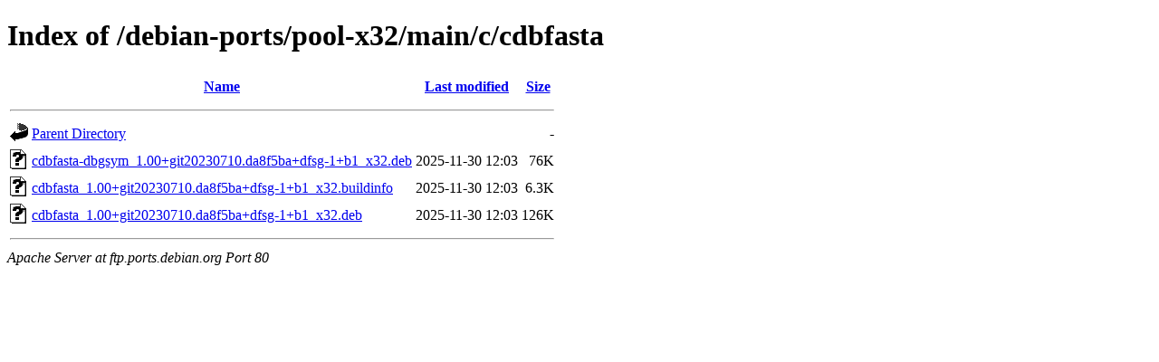

--- FILE ---
content_type: text/html;charset=UTF-8
request_url: http://ftp.ports.debian.org/debian-ports/pool-x32/main/c/cdbfasta/
body_size: 551
content:
<!DOCTYPE HTML PUBLIC "-//W3C//DTD HTML 4.01//EN" "http://www.w3.org/TR/html4/strict.dtd">
<html>
 <head>
  <title>Index of /debian-ports/pool-x32/main/c/cdbfasta</title>
 </head>
 <body>
<h1>Index of /debian-ports/pool-x32/main/c/cdbfasta</h1>
  <table>
   <tr><th valign="top"><img src="/icons/blank.gif" alt="[ICO]"></th><th><a href="?C=N;O=D">Name</a></th><th><a href="?C=M;O=A">Last modified</a></th><th><a href="?C=S;O=A">Size</a></th></tr>
   <tr><th colspan="4"><hr></th></tr>
<tr><td valign="top"><img src="/icons/back.gif" alt="[PARENTDIR]"></td><td><a href="/debian-ports/pool-x32/main/c/">Parent Directory</a></td><td>&nbsp;</td><td align="right">  - </td></tr>
<tr><td valign="top"><img src="/icons/unknown.gif" alt="[   ]"></td><td><a href="cdbfasta-dbgsym_1.00+git20230710.da8f5ba+dfsg-1+b1_x32.deb">cdbfasta-dbgsym_1.00+git20230710.da8f5ba+dfsg-1+b1_x32.deb</a></td><td align="right">2025-11-30 12:03  </td><td align="right"> 76K</td></tr>
<tr><td valign="top"><img src="/icons/unknown.gif" alt="[   ]"></td><td><a href="cdbfasta_1.00+git20230710.da8f5ba+dfsg-1+b1_x32.buildinfo">cdbfasta_1.00+git20230710.da8f5ba+dfsg-1+b1_x32.buildinfo</a></td><td align="right">2025-11-30 12:03  </td><td align="right">6.3K</td></tr>
<tr><td valign="top"><img src="/icons/unknown.gif" alt="[   ]"></td><td><a href="cdbfasta_1.00+git20230710.da8f5ba+dfsg-1+b1_x32.deb">cdbfasta_1.00+git20230710.da8f5ba+dfsg-1+b1_x32.deb</a></td><td align="right">2025-11-30 12:03  </td><td align="right">126K</td></tr>
   <tr><th colspan="4"><hr></th></tr>
</table>
<address>Apache Server at ftp.ports.debian.org Port 80</address>
</body></html>
